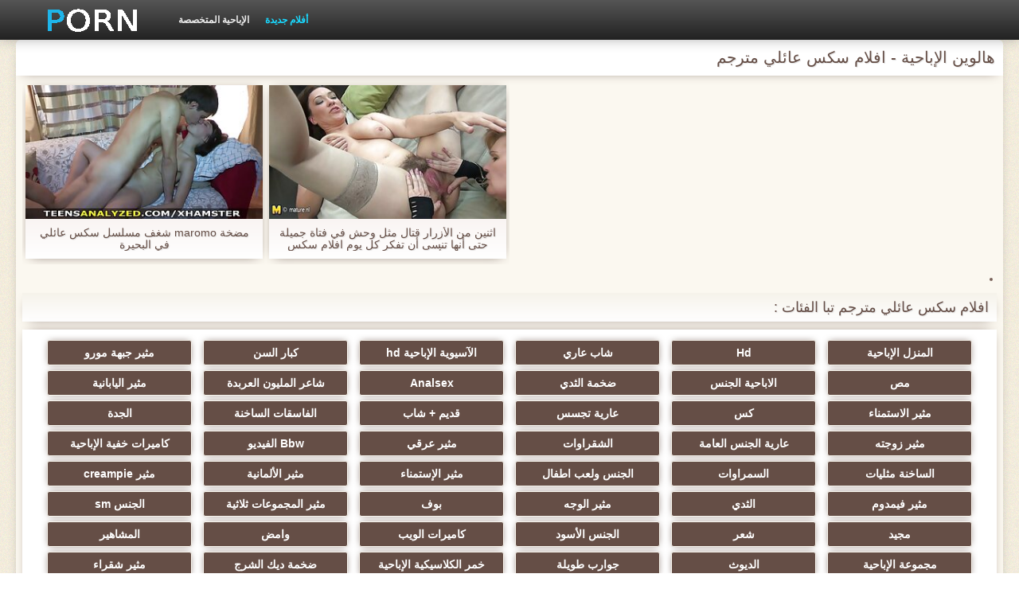

--- FILE ---
content_type: text/html; charset=UTF-8
request_url: https://ar.kadij.org/category/halloween/
body_size: 4480
content:
<!DOCTYPE html>
<html lang="ar" dir="rtl">
<head>
    <meta http-equiv="Content-Type" content="text/html; charset=UTF-8">
    <meta http-equiv="Content-Language" content="ar">
    <base target="_blank">
    <meta name="viewport" content="width=device-width, initial-scale=1.0">
    <meta http-equiv="X-UA-Compatible" content="IE=edge">
    <title>هالوين الإباحية  :::  الجنس مثير أشرطة الفيديو الإباحية  </title>
    <meta name="description" content=" - الفيديو الاباحية الموقع ">
    <link href="https://ar.kadij.org/img/style.min.css" rel="stylesheet">
	<link href="https://ar.kadij.org//category/halloween" rel="canonical"> 
</head>
<body>
<div class="head_wrapper">
	    <div class="bounty_wrapper">
	        <a title="افلام سكس عائلي مترجم " alt="افلام سكس عائلي مترجم " class="logo" href="https://ar.kadij.org/"></a>
            <ul class="head_links"><li><a href="https://ar.kadij.org/categoryall.html" title="الإباحية المتخصصة " class="top-menu__link">الإباحية المتخصصة </a></li>
<li class="active"><a href="https://ar.kadij.org/newporno.html" title="Новое" class="top-menu__link">أفلام جديدة </a></li></ul>	    </div>
	</div>

	<div class="bounty_wrapper">
	    <div class="bounty_content_main">
	        	        	
<h1>هالوين الإباحية - افلام سكس عائلي مترجم </h1>
<h2></h2>


	<div id="thumbs" class="thumbs-holder" >
<div class="main_news_holder">
				<div class="main_news" data-action="video-click" >
					<p class="main_news_img">
						<a href="https://ar.kadij.org/link.php" title="مضخة maromo شغف مسلسل سكس عائلي في البحيرة" >
							<img src="https://ar.kadij.org/media/thumbs/7/v05177.jpg?1628899556" alt="مضخة maromo شغف مسلسل سكس عائلي في البحيرة" width="320" height="180">
							<span class="play"></span>
						</a>
					</p>
					<div class="main_news_info">
						<a class="link" title="مضخة maromo شغف مسلسل سكس عائلي في البحيرة" href="https://ar.kadij.org/link.php">مضخة maromo شغف مسلسل سكس عائلي في البحيرة</a>
											</div>
				</div>
			</div><div class="main_news_holder">
				<div class="main_news" data-action="video-click" >
					<p class="main_news_img">
						<a href="/video/1770/%D8%A7%D8%AB%D9%86%D9%8A%D9%86-%D9%85%D9%86-%D8%A7%D9%84%D8%A3%D8%B2%D8%B1%D8%A7%D8%B1-%D9%82%D8%AA%D8%A7%D9%84-%D9%85%D8%AB%D9%84-%D9%88%D8%AD%D8%B4-%D9%81%D9%8A-%D9%81%D8%AA%D8%A7%D8%A9-%D8%AC%D9%85%D9%8A%D9%84%D8%A9-%D8%AD%D8%AA%D9%89-%D8%A3%D9%86%D9%87%D8%A7-%D8%AA%D9%86%D8%B3%D9%89-%D8%A3%D9%86-%D8%AA%D9%81%D9%83%D8%B1-%D9%83%D9%84-%D9%8A%D9%88%D9%85-%D8%A7%D9%81%D9%84%D8%A7%D9%85-%D8%B3%D9%83%D8%B3-%D8%B9%D8%A7%D8%A6%D9%84%D9%8A%D8%A9-%D8%A7%D8%AB%D9%86%D9%8A%D9%86-%D8%A3%D9%86-%D9%8A%D9%83%D9%88%D9%86-%D9%84%D9%87%D8%A7-%D9%81%D9%8A-%D8%AC%D9%85%D9%8A%D8%B9-%D8%A7%D9%84%D8%B4%D9%82%D9%88%D9%82-%D9%81%D8%AA%D8%A7%D8%A9-%D9%87%D8%A4%D9%84%D8%A7%D8%A1-%D8%A7%D9%84%D9%81%D8%AA%D9%8A%D8%A7%D8%AA-/" title="اثنين من الأزرار قتال مثل وحش في فتاة جميلة حتى أنها تنسى أن تفكر كل يوم افلام سكس عائلية اثنين أن يكون لها في جميع الشقوق ، فتاة ، هؤلاء الفتيات," >
							<img src="https://ar.kadij.org/media/thumbs/0/v01770.jpg?1625446239" alt="اثنين من الأزرار قتال مثل وحش في فتاة جميلة حتى أنها تنسى أن تفكر كل يوم افلام سكس عائلية اثنين أن يكون لها في جميع الشقوق ، فتاة ، هؤلاء الفتيات," width="320" height="180">
							<span class="play"></span>
						</a>
					</p>
					<div class="main_news_info">
						<a class="link" title="اثنين من الأزرار قتال مثل وحش في فتاة جميلة حتى أنها تنسى أن تفكر كل يوم افلام سكس عائلية اثنين أن يكون لها في جميع الشقوق ، فتاة ، هؤلاء الفتيات," href="/video/1770/%D8%A7%D8%AB%D9%86%D9%8A%D9%86-%D9%85%D9%86-%D8%A7%D9%84%D8%A3%D8%B2%D8%B1%D8%A7%D8%B1-%D9%82%D8%AA%D8%A7%D9%84-%D9%85%D8%AB%D9%84-%D9%88%D8%AD%D8%B4-%D9%81%D9%8A-%D9%81%D8%AA%D8%A7%D8%A9-%D8%AC%D9%85%D9%8A%D9%84%D8%A9-%D8%AD%D8%AA%D9%89-%D8%A3%D9%86%D9%87%D8%A7-%D8%AA%D9%86%D8%B3%D9%89-%D8%A3%D9%86-%D8%AA%D9%81%D9%83%D8%B1-%D9%83%D9%84-%D9%8A%D9%88%D9%85-%D8%A7%D9%81%D9%84%D8%A7%D9%85-%D8%B3%D9%83%D8%B3-%D8%B9%D8%A7%D8%A6%D9%84%D9%8A%D8%A9-%D8%A7%D8%AB%D9%86%D9%8A%D9%86-%D8%A3%D9%86-%D9%8A%D9%83%D9%88%D9%86-%D9%84%D9%87%D8%A7-%D9%81%D9%8A-%D8%AC%D9%85%D9%8A%D8%B9-%D8%A7%D9%84%D8%B4%D9%82%D9%88%D9%82-%D9%81%D8%AA%D8%A7%D8%A9-%D9%87%D8%A4%D9%84%D8%A7%D8%A1-%D8%A7%D9%84%D9%81%D8%AA%D9%8A%D8%A7%D8%AA-/">اثنين من الأزرار قتال مثل وحش في فتاة جميلة حتى أنها تنسى أن تفكر كل يوم افلام سكس عائلية اثنين أن يكون لها في جميع الشقوق ، فتاة ، هؤلاء الفتيات,</a>
											</div>
				</div>
			</div>   
	
       
		<nav class="pagination-container">
				<li class="pagination__item pagination__item delta1">		</li>				</nav>
	</div>

<div class="thumbs-holder">
	<h2>افلام سكس عائلي مترجم تبا الفئات :</h2>
<div class="navigation_main">	
<a href="https://ar.kadij.org/category/amateur/" title="المنزل الإباحية" data-action="category-click" >المنزل الإباحية</a>	<a href="https://ar.kadij.org/category/hd/" title="Hd" data-action="category-click" >Hd</a>	<a href="https://ar.kadij.org/category/teens/" title="شاب عاري" data-action="category-click" >شاب عاري</a>	<a href="https://ar.kadij.org/category/asian/" title="الآسيوية الإباحية hd" data-action="category-click" >الآسيوية الإباحية hd</a>	<a href="https://ar.kadij.org/category/matures/" title="كبار السن" data-action="category-click" >كبار السن</a>	<a href="https://ar.kadij.org/category/milf/" title="مثير جبهة مورو" data-action="category-click" >مثير جبهة مورو</a>	<a href="https://ar.kadij.org/category/blowjobs/" title="مص" data-action="category-click" >مص</a>	<a href="https://ar.kadij.org/category/hardcore/" title="الاباحية الجنس" data-action="category-click" >الاباحية الجنس</a>	<a href="https://ar.kadij.org/category/big_boobs/" title="ضخمة الثدي" data-action="category-click" >ضخمة الثدي</a>	<a href="https://ar.kadij.org/category/anal/" title="Analsex" data-action="category-click" >Analsex</a>	<a href="https://ar.kadij.org/category/cumshots/" title="شاعر المليون العربدة" data-action="category-click" >شاعر المليون العربدة</a>	<a href="https://ar.kadij.org/category/japanese/" title="مثير اليابانية" data-action="category-click" >مثير اليابانية</a>	<a href="https://ar.kadij.org/category/masturbation/" title="مثير الاستمناء" data-action="category-click" >مثير الاستمناء</a>	<a href="https://ar.kadij.org/category/pussy/" title="كس" data-action="category-click" >كس</a>	<a href="https://ar.kadij.org/category/voyeur/" title="عارية تجسس" data-action="category-click" >عارية تجسس</a>	<a href="https://ar.kadij.org/category/old+young/" title="قديم + شاب" data-action="category-click" >قديم + شاب</a>	<a href="https://ar.kadij.org/category/babes/" title="الفاسقات الساخنة" data-action="category-click" >الفاسقات الساخنة</a>	<a href="https://ar.kadij.org/category/grannies/" title="الجدة" data-action="category-click" >الجدة</a>	<a href="https://ar.kadij.org/category/wife/" title="مثير زوجته" data-action="category-click" >مثير زوجته</a>	<a href="https://ar.kadij.org/category/public_nudity/" title="عارية الجنس العامة" data-action="category-click" >عارية الجنس العامة</a>	<a href="https://ar.kadij.org/category/blondes/" title="الشقراوات" data-action="category-click" >الشقراوات</a>	<a href="https://ar.kadij.org/category/interracial/" title="مثير عرقي" data-action="category-click" >مثير عرقي</a>	<a href="https://ar.kadij.org/category/bbw/" title="Bbw الفيديو" data-action="category-click" >Bbw الفيديو</a>	<a href="https://ar.kadij.org/category/hidden_cams/" title="كاميرات خفية الإباحية" data-action="category-click" >كاميرات خفية الإباحية</a>	<a href="https://ar.kadij.org/category/lesbians/" title="الساخنة مثليات" data-action="category-click" >الساخنة مثليات</a>	<a href="https://ar.kadij.org/category/brunettes/" title="السمراوات" data-action="category-click" >السمراوات</a>	<a href="https://ar.kadij.org/category/sex_toys/" title="الجنس ولعب اطفال" data-action="category-click" >الجنس ولعب اطفال</a>	<a href="https://ar.kadij.org/category/handjobs/" title="مثير الإستمناء" data-action="category-click" >مثير الإستمناء</a>	<a href="https://ar.kadij.org/category/german/" title="مثير الألمانية" data-action="category-click" >مثير الألمانية</a>	<a href="https://ar.kadij.org/category/creampie/" title="مثير creampie" data-action="category-click" >مثير creampie</a>	<a href="https://ar.kadij.org/category/femdom/" title="مثير فيمدوم" data-action="category-click" >مثير فيمدوم</a>	<a href="https://ar.kadij.org/category/tits/" title="الثدي" data-action="category-click" >الثدي</a>	<a href="https://ar.kadij.org/category/facials/" title="مثير الوجه" data-action="category-click" >مثير الوجه</a>	<a href="https://ar.kadij.org/category/pov/" title="بوف" data-action="category-click" >بوف</a>	<a href="https://ar.kadij.org/category/threesomes/" title="مثير المجموعات ثلاثية" data-action="category-click" >مثير المجموعات ثلاثية</a>	<a href="https://ar.kadij.org/category/bdsm/" title="الجنس sm" data-action="category-click" >الجنس sm</a>	<a href="https://ar.kadij.org/category/pornstars/" title="مجيد" data-action="category-click" >مجيد</a>	<a href="https://ar.kadij.org/category/hairy/" title="شعر" data-action="category-click" >شعر</a>	<a href="https://ar.kadij.org/category/black+ebony/" title="الجنس الأسود" data-action="category-click" >الجنس الأسود</a>	<a href="https://ar.kadij.org/category/webcams/" title="كاميرات الويب" data-action="category-click" >كاميرات الويب</a>	<a href="https://ar.kadij.org/category/flashing/" title="وامض" data-action="category-click" >وامض</a>	<a href="https://ar.kadij.org/category/celebrities/" title="المشاهير" data-action="category-click" >المشاهير</a>	<a href="https://ar.kadij.org/category/group_sex/" title="مجموعة الإباحية" data-action="category-click" >مجموعة الإباحية</a>	<a href="https://ar.kadij.org/category/cuckold/" title="الديوث" data-action="category-click" >الديوث</a>	<a href="https://ar.kadij.org/category/stockings/" title="جوارب طويلة" data-action="category-click" >جوارب طويلة</a>	<a href="https://ar.kadij.org/category/vintage/" title="خمر الكلاسيكية الإباحية" data-action="category-click" >خمر الكلاسيكية الإباحية</a>	<a href="https://ar.kadij.org/category/big_cock/" title="ضخمة ديك الشرج" data-action="category-click" >ضخمة ديك الشرج</a>	<a href="https://ar.kadij.org/category/dildo/" title="مثير شقراء" data-action="category-click" >مثير شقراء</a>	<a href="https://ar.kadij.org/category/mom/" title="أمي" data-action="category-click" >أمي</a>	<a href="https://ar.kadij.org/category/close-ups/" title="لقطات مقربة" data-action="category-click" >لقطات مقربة</a>	<a href="https://ar.kadij.org/category/french/" title="مثير الفرنسية" data-action="category-click" >مثير الفرنسية</a>	<a href="https://ar.kadij.org/category/softcore/" title="الشبقية" data-action="category-click" >الشبقية</a>	<a href="https://ar.kadij.org/category/british/" title="البريطانية" data-action="category-click" >البريطانية</a>	<a href="https://ar.kadij.org/category/upskirts/" title="Upskirts" data-action="category-click" >Upskirts</a>	<a href="https://ar.kadij.org/category/indian/" title="مثير الهندي" data-action="category-click" >مثير الهندي</a>	<a href="https://ar.kadij.org/category/latin/" title="اللاتينية الفيديو" data-action="category-click" >اللاتينية الفيديو</a>	<a href="https://ar.kadij.org/category/shemales/" title="الجنس خنثى" data-action="category-click" >الجنس خنثى</a>	<a href="https://ar.kadij.org/category/squirting/" title="التدفق" data-action="category-click" >التدفق</a>	<a href="https://ar.kadij.org/category/fingering/" title="مثير بالإصبع" data-action="category-click" >مثير بالإصبع</a>	<a href="https://ar.kadij.org/category/arab/" title="العربية الإباحية" data-action="category-click" >العربية الإباحية</a>	<a href="https://ar.kadij.org/category/swingers/" title="مثير العهرة" data-action="category-click" >مثير العهرة</a>	<a href="https://ar.kadij.org/category/european/" title="اليورو xxx" data-action="category-click" >اليورو xxx</a>	<a href="https://ar.kadij.org/category/orgasms/" title="هزات الجماع" data-action="category-click" >هزات الجماع</a>	<a href="https://ar.kadij.org/category/big_butts/" title="المؤخرات الكبيرة" data-action="category-click" >المؤخرات الكبيرة</a>	<a href="https://ar.kadij.org/category/massage/" title="تدليك مثير" data-action="category-click" >تدليك مثير</a>	<a href="https://ar.kadij.org/category/young/" title="الساخنة في سن المراهقة" data-action="category-click" >الساخنة في سن المراهقة</a>	<a href="https://ar.kadij.org/category/outdoor/" title="العامة عارية" data-action="category-click" >العامة عارية</a>	<a href="https://ar.kadij.org/category/lingerie/" title="ملابس داخلية مثيرة" data-action="category-click" >ملابس داخلية مثيرة</a>	<a href="https://ar.kadij.org/category/redheads/" title="حمر الشعر" data-action="category-click" >حمر الشعر</a>	<a href="https://ar.kadij.org/category/gangbang/" title="مثير تحول جنسي" data-action="category-click" >مثير تحول جنسي</a>	<a href="https://ar.kadij.org/category/bbc/" title="بي بي سي" data-action="category-click" >بي بي سي</a>	<a href="https://ar.kadij.org/category/russian/" title="مثير الروسية" data-action="category-click" >مثير الروسية</a>	<a href="https://ar.kadij.org/category/thai/" title="مثير التايلاندية" data-action="category-click" >مثير التايلاندية</a>	<a href="https://ar.kadij.org/category/beach/" title="شاطئ الجنس" data-action="category-click" >شاطئ الجنس</a>	<a href="https://ar.kadij.org/category/foot_fetish/" title="Foot fetish الإباحية" data-action="category-click" >Foot fetish الإباحية</a>	<a href="https://ar.kadij.org/category/party/" title="الطرف" data-action="category-click" >الطرف</a>	<a href="https://ar.kadij.org/category/small_tits/" title="صغيرة الثدي الإباحية" data-action="category-click" >صغيرة الثدي الإباحية</a>	<a href="https://ar.kadij.org/category/doggy_style/" title="اسلوب هزلي الجنس" data-action="category-click" >اسلوب هزلي الجنس</a>	<a href="https://ar.kadij.org/category/striptease/" title="التعري" data-action="category-click" >التعري</a>	<a href="https://ar.kadij.org/category/cheating/" title="مثير الغش" data-action="category-click" >مثير الغش</a>	<a href="https://ar.kadij.org/category/orgy/" title="العربدة الحقيقية" data-action="category-click" >العربدة الحقيقية</a>	<a href="https://ar.kadij.org/category/female_choice/" title="أنثى اختيار الجنس" data-action="category-click" >أنثى اختيار الجنس</a>	<a href="https://ar.kadij.org/category/college/" title="الكلية" data-action="category-click" >الكلية</a>	<a href="https://ar.kadij.org/category/fisting/" title="مشعرات" data-action="category-click" >مشعرات</a>	<a href="https://ar.kadij.org/category/slave/" title="عبد" data-action="category-click" >عبد</a>	<a href="https://ar.kadij.org/category/strapon/" title="مثير strapon" data-action="category-click" >مثير strapon</a>	<a href="https://ar.kadij.org/category/czech/" title="التشيكية" data-action="category-click" >التشيكية</a>	<a href="https://ar.kadij.org/category/deep_throats/" title="الحلق العميق" data-action="category-click" >الحلق العميق</a>	<a href="https://ar.kadij.org/category/compilation/" title="مثير تجميع" data-action="category-click" >مثير تجميع</a>	<a href="https://ar.kadij.org/category/chinese/" title="الصينية" data-action="category-click" >الصينية</a>	<a href="https://ar.kadij.org/category/funny/" title="مثير مضحك" data-action="category-click" >مثير مضحك</a>	<a href="https://ar.kadij.org/category/castings/" title="مثير الصب" data-action="category-click" >مثير الصب</a>	<a href="https://ar.kadij.org/category/turkish/" title="التركية" data-action="category-click" >التركية</a>	<a href="https://ar.kadij.org/category/nipples/" title="حلمات" data-action="category-click" >حلمات</a>	<a href="https://ar.kadij.org/category/gaping/" title="مثير خطيئة" data-action="category-click" >مثير خطيئة</a>	<a href="https://ar.kadij.org/category/mistress/" title="عشيقة" data-action="category-click" >عشيقة</a>	<a href="https://ar.kadij.org/category/spanking/" title="الضرب" data-action="category-click" >الضرب</a>	<a href="https://ar.kadij.org/category/couple/" title="زوجان" data-action="category-click" >زوجان</a>	<a href="https://ar.kadij.org/category/kissing/" title="مثير التقبيل" data-action="category-click" >مثير التقبيل</a>	<a href="https://ar.kadij.org/category/double_penetration/" title="اختراق مزدوج الجنس" data-action="category-click" >اختراق مزدوج الجنس</a>	<a href="https://ar.kadij.org/category/face_sitting/" title="الوجه الجلوس" data-action="category-click" >الوجه الجلوس</a>	<a href="https://ar.kadij.org/category/showers/" title="الاستحمام" data-action="category-click" >الاستحمام</a>	<a href="https://ar.kadij.org/category/cougars/" title="الكوجر" data-action="category-click" >الكوجر</a>	<a href="https://ar.kadij.org/category/skinny/" title="مثير نحيل" data-action="category-click" >مثير نحيل</a>	<a href="https://ar.kadij.org/category/italian/" title="مثير الإيطالية" data-action="category-click" >مثير الإيطالية</a>	<a href="https://ar.kadij.org/category/korean/" title="مثير الكورية" data-action="category-click" >مثير الكورية</a>	<a href="https://ar.kadij.org/category/joi/" title="جوي" data-action="category-click" >جوي</a>	<a href="https://ar.kadij.org/category/brazilian/" title="مثير البرازيلي" data-action="category-click" >مثير البرازيلي</a>	<a href="https://ar.kadij.org/category/bisexuals/" title="مخنث" data-action="category-click" >مخنث</a>	<a href="https://ar.kadij.org/category/ladyboys/" title="مثير ladyboys" data-action="category-click" >مثير ladyboys</a>	<a href="https://ar.kadij.org/category/vibrator/" title="هزاز" data-action="category-click" >هزاز</a>	<a href="https://ar.kadij.org/category/cartoons/" title="رسم" data-action="category-click" >رسم</a>	<a href="https://ar.kadij.org/category/cunnilingus/" title="مثير اللحس" data-action="category-click" >مثير اللحس</a>	<a href="https://ar.kadij.org/category/big_cocks/" title="قضيب كبير" data-action="category-click" >قضيب كبير</a>	<a href="https://ar.kadij.org/category/pantyhose/" title="مثير جوارب طويلة" data-action="category-click" >مثير جوارب طويلة</a>	<a href="https://ar.kadij.org/category/bondage/" title="عبودية" data-action="category-click" >عبودية</a>	<a href="https://ar.kadij.org/category/bukkake/" title="Bukkake" data-action="category-click" >Bukkake</a>	<a href="https://ar.kadij.org/category/homemade/" title="مثير محلية الصنع" data-action="category-click" >مثير محلية الصنع</a>	<a href="https://ar.kadij.org/category/ass_licking/" title="حواف" data-action="category-click" >حواف</a>	<a href="https://ar.kadij.org/category/high_heels/" title="الكعب العالي" data-action="category-click" >الكعب العالي</a>	
</div>
</div>

    		</div>

            		        <div class="popular_block">
        	<div class="popularblockopis">
    			<div>من الصعب الجنس  </div>
        	</div>
        </div>
        	
	    <div class="footer">
						<br>18+. جميع الفتيات مثير الساخنة أكثر من 21 سنة. يتم أخذ جميع المواد من مصادر مجانية ويمكن إزالتها بناء على طلب صاحب حقوق الطبع والنشر.  <a href="https://ar.kadij.org/">الصفحة الرئيسية </a>
		</div>
	</div>





</body></html>